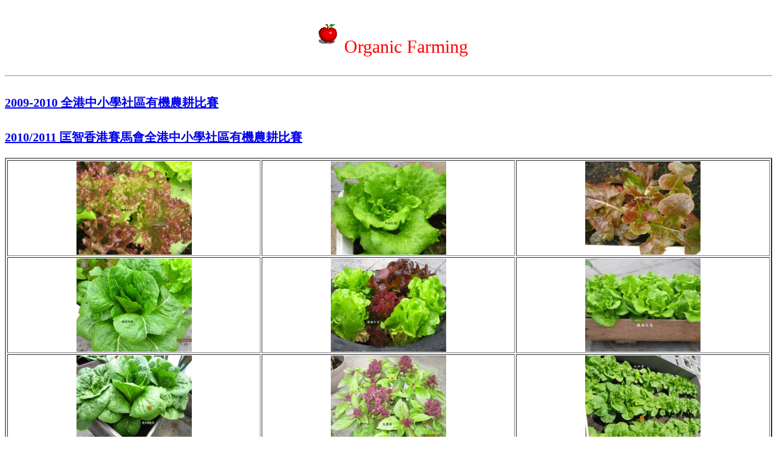

--- FILE ---
content_type: text/html
request_url: http://spcspr.edu.hk/gardening/OrganicFarming/Organic.html
body_size: 12617
content:
<!DOCTYPE html PUBLIC "-//W3C//DTD XHTML 1.0 Transitional//EN" "http://www.w3.org/TR/xhtml1/DTD/xhtml1-transitional.dtd">
<html xmlns="http://www.w3.org/1999/xhtml">
<head>
<meta http-equiv="Content-Type" content="text/html; charset=big5" />
<title>Organic Farming</title>
<style type="text/css">
<!--
.style11 {font-family: "Times New Roman", Times, serif; font-size: 30px;}
.style12 {font-family: "Times New Roman", Times, serif; font-size: 30px; color: #006600; }
.style15 {color: #FF0000}
.style16 {
	font-size: 20px;
	font-weight: bold;
}
.style17 {font-family: "Times New Roman", Times, serif}
-->
</style>
</head>

<body>
<p align="center" class="style12"><span class="style12"><span class="style11"><img src="../../Image/apple1.gif" alt="apple" width="57" height="57" /></span><span class="style15">Organic Farming</span></span></p>
<hr />
<p align="left" class="style11"><a href="Organic2010.ppt" class="style16">2009-2010 全港中小學社區有機農耕比賽</a></p>
<p align="left" class="style16"><a href="Organic2011.ppt" class="style17">2010/2011 匡智香港賽馬會全港中小學社區有機農耕比賽</a></p>
<table width="100%" border="2">
  <tr>
    <td><div align="center"><a href="Vegetables/lettuce3.JPG"><img src="Vegetables/lettuce3.JPG" alt="lettuce" width="190" height="154" /></a></div></td>
    <td><div align="center"><a href="Vegetables/lettuce4.JPG"><img src="Vegetables/lettuce4.JPG" alt="lettuce" width="190" height="154" /></a></div></td>
    <td><div align="center"><a href="Vegetables/lettuce5.JPG"><img src="Vegetables/lettuce5.JPG" alt="lettuce" width="190" height="154" /></a></div></td>
  </tr>
  <tr>
    <td><div align="center"><a href="Vegetables/lettuce6.JPG"><img src="Vegetables/lettuce6.JPG" alt="lettuce" width="190" height="154" /></a></div></td>
    <td><div align="center"><a href="Vegetables/lettuce14.JPG"><img src="Vegetables/lettuce14.JPG" alt="lettuce" width="190" height="154" /></a></div></td>
    <td><div align="center"><a href="Vegetables/lettuce15.JPG"><img src="Vegetables/lettuce15.JPG" alt="lettuce" width="190" height="154" /></a></div></td>
  </tr>
  <tr>
    <td><div align="center"><a href="Vegetables/lettuce16.JPG"><img src="Vegetables/lettuce16.JPG" alt="lettuce" width="190" height="154" /></a></div></td>
    <td><div align="center"><a href="Vegetables/九層塔.JPG"><img src="Vegetables/九層塔.JPG" alt="九層塔" width="190" height="154" /></a></div></td>
    <td><div align="center"><a href="Vegetables/大白菜.JPG"><img src="Vegetables/大白菜.JPG" alt="大白菜" width="190" height="154" /></a></div></td>
  </tr>
  <tr>
    <td height="17"><div align="center"><a href="Vegetables/大蕃茄.JPG"><img src="Vegetables/大蕃茄.JPG" alt="大蕃茄" width="190" height="154" /></a></div></td>
    <td><div align="center"><a href="Vegetables/大蕃茄2.JPG"><img src="Vegetables/大蕃茄2.JPG" alt="大蕃茄" width="190" height="154" /></a></div></td>
    <td><div align="center"><a href="Vegetables/大蕃茄花.JPG"><img src="Vegetables/大蕃茄花.JPG" alt="大蕃茄花" width="190" height="154" /></a></div></td>
  </tr>
  <tr>
    <td><div align="center"><a href="Vegetables/大蕃茄苗.JPG"><img src="Vegetables/大蕃茄苗.JPG" alt="大蕃茄苗" width="190" height="154" /></a></div></td>
    <td><div align="center"><a href="Vegetables/大蕃茄農民1.JPG"><img src="Vegetables/大蕃茄農民1.JPG" alt="大蕃茄農民" width="190" height="154" /></a></div></td>
    <td><div align="center"><a href="Vegetables/大蕃茄農民2.JPG"><img src="Vegetables/大蕃茄農民2.JPG" alt="大蕃茄農民" width="190" height="154" /></a></div></td>
  </tr>
  <tr>
    <td><div align="center"><a href="Vegetables/小南瓜.JPG"><img src="Vegetables/小南瓜.JPG" alt="小南瓜" width="190" height="154" /></a></div></td>
    <td><div align="center"><a href="Vegetables/云香.JPG"><img src="Vegetables/云香.JPG" alt="云香" width="154" height="190" /></a></div></td>
    <td><div align="center"><a href="Vegetables/白茄子.JPG"><img src="Vegetables/白茄子.JPG" alt="白茄子" width="190" height="154" /></a></div></td>
  </tr>
  <tr>
    <td><div align="center"><a href="Vegetables/白茄子花.JPG"><img src="Vegetables/白茄子花.JPG" alt="白茄子花" width="190" height="154" /></a></div></td>
    <td><div align="center"><a href="Vegetables/尖頭椰菜.JPG"><img src="Vegetables/尖頭椰菜.JPG" alt="尖頭椰菜" width="190" height="154" /></a></div></td>
    <td><div align="center"><a href="Vegetables/君達菜.JPG"><img src="Vegetables/君達菜.JPG" alt="君達菜" width="190" height="154" /></a></div></td>
  </tr>
  <tr>
    <td><div align="center"><a href="Vegetables/沙薑.JPG"><img src="Vegetables/沙薑.JPG" alt="沙薑" width="190" height="154" /></a></div></td>
    <td><div align="center"><a href="Vegetables/豆角.JPG"><img src="Vegetables/豆角.JPG" alt="豆角" width="190" height="154" /></a></div></td>
    <td><div align="center"><a href="Vegetables/豆角種子.JPG"><img src="Vegetables/豆角種子.JPG" alt="豆角種子" width="190" height="154" /></a></div></td>
  </tr>
  <tr>
    <td><div align="center"><a href="Vegetables/青甜椒.JPG"><img src="Vegetables/青甜椒.JPG" alt="青甜椒" width="190" height="154" /></a></div></td>
    <td><div align="center"><a href="Vegetables/青甜椒2.JPG"><img src="Vegetables/青甜椒2.JPG" alt="青甜椒" width="154" height="190" /></a></div></td>
    <td><div align="center"><a href="Vegetables/青甜椒3.JPG"><img src="Vegetables/青甜椒3.JPG" alt="青甜椒" width="154" height="190" /></a></div></td>
  </tr>
  <tr>
    <td><div align="center"><a href="Vegetables/青通菜.JPG"><img src="Vegetables/青通菜.JPG" alt="青通菜" width="154" height="190" /></a></div></td>
    <td><div align="center"><a href="Vegetables/青辣椒.JPG"><img src="Vegetables/青辣椒.JPG" alt="青辣椒" width="154" height="190" /></a></div></td>
    <td><div align="center"><a href="Vegetables/剌青瓜.JPG"><img src="Vegetables/剌青瓜.JPG" alt="剌青瓜" width="154" height="190" /></a></div></td>
  </tr>
  <tr>
    <td><div align="center"><a href="Vegetables/洋蔥.JPG"><img src="Vegetables/洋蔥.JPG" alt="洋蔥" width="190" height="154" /></a></div></td>
    <td><div align="center"><a href="Vegetables/洛神花.JPG"><img src="Vegetables/洛神花.JPG" alt="洛神花" width="154" height="190" /></a></div></td>
    <td><div align="center"><a href="Vegetables/洛神花2.JPG"><img src="Vegetables/洛神花2.JPG" alt="洛神花" width="190" height="154" /></a></div></td>
  </tr>
  <tr>
    <td><div align="center"><a href="Vegetables/洛神葵.JPG"><img src="Vegetables/洛神葵.JPG" alt="洛神葵" width="154" height="190" /></a></div></td>
    <td><div align="center"><a href="Vegetables/洛神葵2.JPG"><img src="Vegetables/洛神葵2.JPG" alt="洛神葵" width="190" height="154" /></a></div></td>
    <td><div align="center"><a href="Vegetables/津綠生菜.JPG"><img src="Vegetables/津綠生菜.JPG" alt="津綠生菜" width="190" height="154" /></a></div></td>
  </tr>
  <tr>
    <td><div align="center"><a href="Vegetables/秋葵.JPG"><img src="Vegetables/秋葵.JPG" alt="秋葵" width="154" height="190" /></a></div></td>
    <td><div align="center"><a href="Vegetables/胡蘿蔔1.jpg"><img src="Vegetables/胡蘿蔔1.jpg" alt="胡蘿蔔" width="154" height="154" /></a></div></td>
    <td><div align="center"><a href="Vegetables/胡蘿蔔2.jpg"><img src="Vegetables/胡蘿蔔2.jpg" alt="胡蘿蔔2" width="154" height="190" /></a></div></td>
  </tr>
  <tr>
    <td><div align="center"><a href="Vegetables/草莓.JPG"><img src="Vegetables/草莓.JPG" alt="草莓" width="190" height="154" /></a></div></td>
    <td><div align="center"><a href="Vegetables/斑蘭葉.JPG"><img src="Vegetables/斑蘭葉.JPG" alt="斑蘭葉" width="190" height="154" /></a></div></td>
    <td><div align="center"><a href="Vegetables/斑蘭葉2.JPG"><img src="Vegetables/斑蘭葉2.JPG" alt="斑蘭葉" width="154" height="190" /></a></div></td>
  </tr>
  <tr>
    <td><div align="center"><a href="Vegetables/紫茄.JPG"><img src="Vegetables/紫茄.JPG" alt="紫茄" width="190" height="154" /></a></div></td>
    <td><div align="center"><a href="Vegetables/紫茄2.JPG"><img src="Vegetables/紫茄2.JPG" alt="紫茄" width="190" height="154" /></a></div></td>
    <td><div align="center"><a href="Vegetables/紫茄花.JPG"><img src="Vegetables/紫茄花.JPG" alt="紫茄花" width="154" height="154" /></a></div></td>
  </tr>
  <tr>
    <td><div align="center"><a href="Vegetables/紫籐.JPG"><img src="Vegetables/紫籐.JPG" alt="紫籐" width="190" height="154" /></a></div></td>
    <td><div align="center"><a href="Vegetables/紫籐2.JPG"><img src="Vegetables/紫籐2.JPG" alt="紫籐" width="190" height="154" /></a></div></td>
    <td><div align="center"><a href="Vegetables/超甜粟.JPG"><img src="Vegetables/超甜粟.JPG" alt="超甜粟" width="190" height="154" /></a></div></td>
  </tr>
  <tr>
    <td height="198"><div align="center"><a href="Vegetables/黃帝菜.JPG"><img src="Vegetables/黃帝菜.JPG" alt="黃帝菜" width="190" height="154" /></a></div></td>
    <td><div align="center"><a href="Vegetables/黃帝菜花.JPG"><img src="Vegetables/黃帝菜花.JPG" alt="黃帝菜花" width="154" height="190" /></a></div></td>
    <td><div align="center"><a href="Vegetables/黃帝菜苗.JPG"><img src="Vegetables/黃帝菜苗.JPG" alt="黃帝菜苗" width="190" height="154" /></a></div></td>
  </tr>
  <tr>
    <td><div align="center"><a href="Vegetables/意大利生菜.JPG"><img src="Vegetables/意大利生菜.JPG" alt="意大利生菜" width="154" height="154" /></a></div></td>
    <td><div align="center"><a href="Vegetables/意大利生菜2.JPG"><img src="Vegetables/意大利生菜2.JPG" alt="意大利生菜" width="154" height="154" /></a></div></td>
    <td><div align="center"><a href="Vegetables/萬壽菊.JPG"><img src="Vegetables/萬壽菊.JPG" alt="萬壽菊" width="190" height="154" /></a></div></td>
  </tr>
  <tr>
    <td height="198"><div align="center"><a href="Vegetables/落花生.JPG"><img src="Vegetables/落花生.JPG" alt="落花生" width="154" height="154" /></a></div></td>
    <td><div align="center"><a href="Vegetables/落花生2.JPG"><img src="Vegetables/落花生2.JPG" alt="落花生" width="154" height="190" /></a></div></td>
    <td><div align="center"><a href="Vegetables/翠玉瓜.JPG"><img src="Vegetables/翠玉瓜.JPG" alt="翠玉瓜" width="190" height="154" /></a></div></td>
  </tr>
  <tr>
    <td><div align="center"><a href="Vegetables/翠玉瓜2.JPG"><img src="Vegetables/翠玉瓜2.JPG" alt="翠玉瓜" width="190" height="154" /></a></div></td>
    <td><div align="center"><a href="Vegetables/潺菜.JPG"><img src="Vegetables/潺菜.JPG" alt="潺菜" width="154" height="190" /></a></div></td>
    <td><div align="center"><a href="Vegetables/學籔白菜.jpg"><img src="Vegetables/學籔白菜.jpg" alt="學籔白菜" width="154" height="154" /></a></div></td>
  </tr>
  <tr>
    <td><div align="center"><a href="Vegetables/學籔白菜2.JPG"><img src="Vegetables/學籔白菜2.JPG" alt="學籔白菜" width="154" height="154" /></a></div></td>
    <td><div align="center"><a href="Vegetables/蕃薯.JPG"><img src="Vegetables/蕃薯.JPG" alt="蕃薯" width="154" height="154" /></a></div></td>
    <td><div align="center"><a href="Vegetables/蕃薯2.JPG"><img src="Vegetables/蕃薯2.JPG" alt="蕃薯" width="154" height="154" /></a></div></td>
  </tr>
  <tr>
    <td><div align="center"><a href="Vegetables/蕃薯3.JPG"><img src="Vegetables/蕃薯3.JPG" alt="蕃薯" width="154" height="190" /></a></div></td>
    <td><div align="center"><a href="Vegetables/蕃薯葉.JPG"><img src="Vegetables/蕃薯葉.JPG" alt="蕃薯葉" width="190" height="154" /></a></div></td>
    <td><div align="center"><a href="Vegetables/薄荷.JPG"><img src="Vegetables/薄荷.JPG" alt="薄荷" width="190" height="154" /></a></div></td>
  </tr>
  <tr>
    <td><div align="center"><a href="Vegetables/羅勒.JPG"><img src="Vegetables/羅勒.JPG" alt="羅勒" width="154" height="154" /></a></div></td>
    <td><div align="center"><a href="Vegetables/羅勒2.JPG"><img src="Vegetables/羅勒2.JPG" alt="羅勒" width="190" height="154" /></a></div></td>
    <td><div align="center"><a href="Vegetables/羅勒3.JPG"><img src="Vegetables/羅勒3.JPG" alt="羅勒" width="190" height="154" /></a></div></td>
  </tr>
  <tr>
    <td><div align="center"><a href="Vegetables/櫻桃蘿蔔.JPG"><img src="Vegetables/櫻桃蘿蔔.JPG" alt="櫻桃蘿蔔" width="154" height="190" /></a></div></td>
    <td><div align="center"><a href="Vegetables/櫻桃蘿蔔2.JPG"><img src="Vegetables/櫻桃蘿蔔2.JPG" alt="櫻桃蘿蔔" width="190" height="154" /></a></div></td>
    <td><div align="center"><a href="Vegetables/櫻桃蘿蔔花.JPG"><img src="Vegetables/櫻桃蘿蔔花.JPG" alt="櫻桃蘿蔔花" width="154" height="154" /></a></div></td>
  </tr>
</table>
<p align="center" class="style11">&nbsp;</p>
<p class="style11">&nbsp;</p>
</body>
</html>
